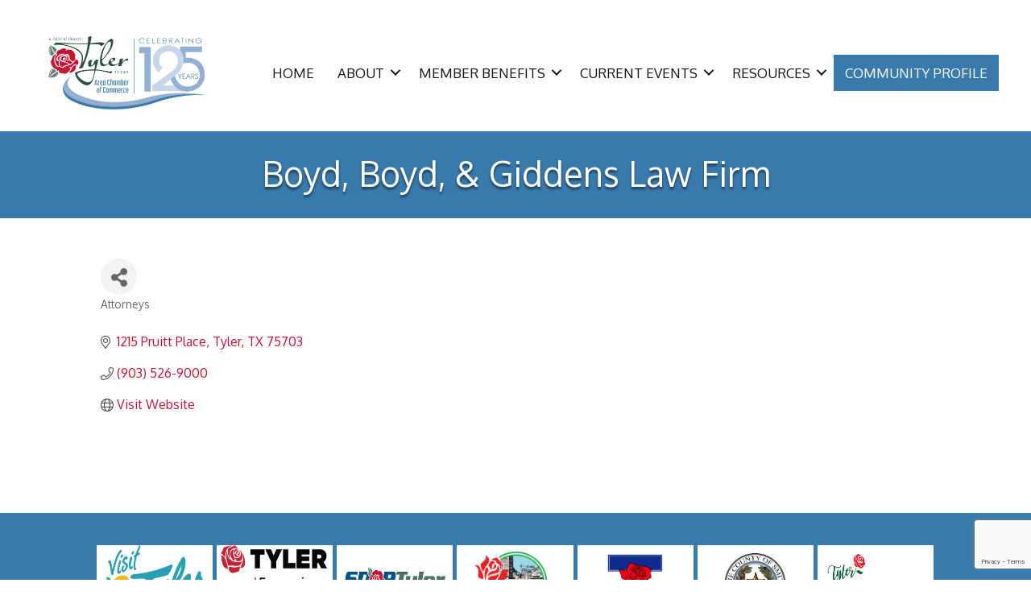

--- FILE ---
content_type: text/html; charset=utf-8
request_url: https://www.google.com/recaptcha/enterprise/anchor?ar=1&k=6LfI_T8rAAAAAMkWHrLP_GfSf3tLy9tKa839wcWa&co=aHR0cHM6Ly9idXNpbmVzcy50eWxlcnRleGFzLmNvbTo0NDM.&hl=en&v=7gg7H51Q-naNfhmCP3_R47ho&size=invisible&anchor-ms=20000&execute-ms=30000&cb=jdfcyhyfie8u
body_size: 48303
content:
<!DOCTYPE HTML><html dir="ltr" lang="en"><head><meta http-equiv="Content-Type" content="text/html; charset=UTF-8">
<meta http-equiv="X-UA-Compatible" content="IE=edge">
<title>reCAPTCHA</title>
<style type="text/css">
/* cyrillic-ext */
@font-face {
  font-family: 'Roboto';
  font-style: normal;
  font-weight: 400;
  font-stretch: 100%;
  src: url(//fonts.gstatic.com/s/roboto/v48/KFO7CnqEu92Fr1ME7kSn66aGLdTylUAMa3GUBHMdazTgWw.woff2) format('woff2');
  unicode-range: U+0460-052F, U+1C80-1C8A, U+20B4, U+2DE0-2DFF, U+A640-A69F, U+FE2E-FE2F;
}
/* cyrillic */
@font-face {
  font-family: 'Roboto';
  font-style: normal;
  font-weight: 400;
  font-stretch: 100%;
  src: url(//fonts.gstatic.com/s/roboto/v48/KFO7CnqEu92Fr1ME7kSn66aGLdTylUAMa3iUBHMdazTgWw.woff2) format('woff2');
  unicode-range: U+0301, U+0400-045F, U+0490-0491, U+04B0-04B1, U+2116;
}
/* greek-ext */
@font-face {
  font-family: 'Roboto';
  font-style: normal;
  font-weight: 400;
  font-stretch: 100%;
  src: url(//fonts.gstatic.com/s/roboto/v48/KFO7CnqEu92Fr1ME7kSn66aGLdTylUAMa3CUBHMdazTgWw.woff2) format('woff2');
  unicode-range: U+1F00-1FFF;
}
/* greek */
@font-face {
  font-family: 'Roboto';
  font-style: normal;
  font-weight: 400;
  font-stretch: 100%;
  src: url(//fonts.gstatic.com/s/roboto/v48/KFO7CnqEu92Fr1ME7kSn66aGLdTylUAMa3-UBHMdazTgWw.woff2) format('woff2');
  unicode-range: U+0370-0377, U+037A-037F, U+0384-038A, U+038C, U+038E-03A1, U+03A3-03FF;
}
/* math */
@font-face {
  font-family: 'Roboto';
  font-style: normal;
  font-weight: 400;
  font-stretch: 100%;
  src: url(//fonts.gstatic.com/s/roboto/v48/KFO7CnqEu92Fr1ME7kSn66aGLdTylUAMawCUBHMdazTgWw.woff2) format('woff2');
  unicode-range: U+0302-0303, U+0305, U+0307-0308, U+0310, U+0312, U+0315, U+031A, U+0326-0327, U+032C, U+032F-0330, U+0332-0333, U+0338, U+033A, U+0346, U+034D, U+0391-03A1, U+03A3-03A9, U+03B1-03C9, U+03D1, U+03D5-03D6, U+03F0-03F1, U+03F4-03F5, U+2016-2017, U+2034-2038, U+203C, U+2040, U+2043, U+2047, U+2050, U+2057, U+205F, U+2070-2071, U+2074-208E, U+2090-209C, U+20D0-20DC, U+20E1, U+20E5-20EF, U+2100-2112, U+2114-2115, U+2117-2121, U+2123-214F, U+2190, U+2192, U+2194-21AE, U+21B0-21E5, U+21F1-21F2, U+21F4-2211, U+2213-2214, U+2216-22FF, U+2308-230B, U+2310, U+2319, U+231C-2321, U+2336-237A, U+237C, U+2395, U+239B-23B7, U+23D0, U+23DC-23E1, U+2474-2475, U+25AF, U+25B3, U+25B7, U+25BD, U+25C1, U+25CA, U+25CC, U+25FB, U+266D-266F, U+27C0-27FF, U+2900-2AFF, U+2B0E-2B11, U+2B30-2B4C, U+2BFE, U+3030, U+FF5B, U+FF5D, U+1D400-1D7FF, U+1EE00-1EEFF;
}
/* symbols */
@font-face {
  font-family: 'Roboto';
  font-style: normal;
  font-weight: 400;
  font-stretch: 100%;
  src: url(//fonts.gstatic.com/s/roboto/v48/KFO7CnqEu92Fr1ME7kSn66aGLdTylUAMaxKUBHMdazTgWw.woff2) format('woff2');
  unicode-range: U+0001-000C, U+000E-001F, U+007F-009F, U+20DD-20E0, U+20E2-20E4, U+2150-218F, U+2190, U+2192, U+2194-2199, U+21AF, U+21E6-21F0, U+21F3, U+2218-2219, U+2299, U+22C4-22C6, U+2300-243F, U+2440-244A, U+2460-24FF, U+25A0-27BF, U+2800-28FF, U+2921-2922, U+2981, U+29BF, U+29EB, U+2B00-2BFF, U+4DC0-4DFF, U+FFF9-FFFB, U+10140-1018E, U+10190-1019C, U+101A0, U+101D0-101FD, U+102E0-102FB, U+10E60-10E7E, U+1D2C0-1D2D3, U+1D2E0-1D37F, U+1F000-1F0FF, U+1F100-1F1AD, U+1F1E6-1F1FF, U+1F30D-1F30F, U+1F315, U+1F31C, U+1F31E, U+1F320-1F32C, U+1F336, U+1F378, U+1F37D, U+1F382, U+1F393-1F39F, U+1F3A7-1F3A8, U+1F3AC-1F3AF, U+1F3C2, U+1F3C4-1F3C6, U+1F3CA-1F3CE, U+1F3D4-1F3E0, U+1F3ED, U+1F3F1-1F3F3, U+1F3F5-1F3F7, U+1F408, U+1F415, U+1F41F, U+1F426, U+1F43F, U+1F441-1F442, U+1F444, U+1F446-1F449, U+1F44C-1F44E, U+1F453, U+1F46A, U+1F47D, U+1F4A3, U+1F4B0, U+1F4B3, U+1F4B9, U+1F4BB, U+1F4BF, U+1F4C8-1F4CB, U+1F4D6, U+1F4DA, U+1F4DF, U+1F4E3-1F4E6, U+1F4EA-1F4ED, U+1F4F7, U+1F4F9-1F4FB, U+1F4FD-1F4FE, U+1F503, U+1F507-1F50B, U+1F50D, U+1F512-1F513, U+1F53E-1F54A, U+1F54F-1F5FA, U+1F610, U+1F650-1F67F, U+1F687, U+1F68D, U+1F691, U+1F694, U+1F698, U+1F6AD, U+1F6B2, U+1F6B9-1F6BA, U+1F6BC, U+1F6C6-1F6CF, U+1F6D3-1F6D7, U+1F6E0-1F6EA, U+1F6F0-1F6F3, U+1F6F7-1F6FC, U+1F700-1F7FF, U+1F800-1F80B, U+1F810-1F847, U+1F850-1F859, U+1F860-1F887, U+1F890-1F8AD, U+1F8B0-1F8BB, U+1F8C0-1F8C1, U+1F900-1F90B, U+1F93B, U+1F946, U+1F984, U+1F996, U+1F9E9, U+1FA00-1FA6F, U+1FA70-1FA7C, U+1FA80-1FA89, U+1FA8F-1FAC6, U+1FACE-1FADC, U+1FADF-1FAE9, U+1FAF0-1FAF8, U+1FB00-1FBFF;
}
/* vietnamese */
@font-face {
  font-family: 'Roboto';
  font-style: normal;
  font-weight: 400;
  font-stretch: 100%;
  src: url(//fonts.gstatic.com/s/roboto/v48/KFO7CnqEu92Fr1ME7kSn66aGLdTylUAMa3OUBHMdazTgWw.woff2) format('woff2');
  unicode-range: U+0102-0103, U+0110-0111, U+0128-0129, U+0168-0169, U+01A0-01A1, U+01AF-01B0, U+0300-0301, U+0303-0304, U+0308-0309, U+0323, U+0329, U+1EA0-1EF9, U+20AB;
}
/* latin-ext */
@font-face {
  font-family: 'Roboto';
  font-style: normal;
  font-weight: 400;
  font-stretch: 100%;
  src: url(//fonts.gstatic.com/s/roboto/v48/KFO7CnqEu92Fr1ME7kSn66aGLdTylUAMa3KUBHMdazTgWw.woff2) format('woff2');
  unicode-range: U+0100-02BA, U+02BD-02C5, U+02C7-02CC, U+02CE-02D7, U+02DD-02FF, U+0304, U+0308, U+0329, U+1D00-1DBF, U+1E00-1E9F, U+1EF2-1EFF, U+2020, U+20A0-20AB, U+20AD-20C0, U+2113, U+2C60-2C7F, U+A720-A7FF;
}
/* latin */
@font-face {
  font-family: 'Roboto';
  font-style: normal;
  font-weight: 400;
  font-stretch: 100%;
  src: url(//fonts.gstatic.com/s/roboto/v48/KFO7CnqEu92Fr1ME7kSn66aGLdTylUAMa3yUBHMdazQ.woff2) format('woff2');
  unicode-range: U+0000-00FF, U+0131, U+0152-0153, U+02BB-02BC, U+02C6, U+02DA, U+02DC, U+0304, U+0308, U+0329, U+2000-206F, U+20AC, U+2122, U+2191, U+2193, U+2212, U+2215, U+FEFF, U+FFFD;
}
/* cyrillic-ext */
@font-face {
  font-family: 'Roboto';
  font-style: normal;
  font-weight: 500;
  font-stretch: 100%;
  src: url(//fonts.gstatic.com/s/roboto/v48/KFO7CnqEu92Fr1ME7kSn66aGLdTylUAMa3GUBHMdazTgWw.woff2) format('woff2');
  unicode-range: U+0460-052F, U+1C80-1C8A, U+20B4, U+2DE0-2DFF, U+A640-A69F, U+FE2E-FE2F;
}
/* cyrillic */
@font-face {
  font-family: 'Roboto';
  font-style: normal;
  font-weight: 500;
  font-stretch: 100%;
  src: url(//fonts.gstatic.com/s/roboto/v48/KFO7CnqEu92Fr1ME7kSn66aGLdTylUAMa3iUBHMdazTgWw.woff2) format('woff2');
  unicode-range: U+0301, U+0400-045F, U+0490-0491, U+04B0-04B1, U+2116;
}
/* greek-ext */
@font-face {
  font-family: 'Roboto';
  font-style: normal;
  font-weight: 500;
  font-stretch: 100%;
  src: url(//fonts.gstatic.com/s/roboto/v48/KFO7CnqEu92Fr1ME7kSn66aGLdTylUAMa3CUBHMdazTgWw.woff2) format('woff2');
  unicode-range: U+1F00-1FFF;
}
/* greek */
@font-face {
  font-family: 'Roboto';
  font-style: normal;
  font-weight: 500;
  font-stretch: 100%;
  src: url(//fonts.gstatic.com/s/roboto/v48/KFO7CnqEu92Fr1ME7kSn66aGLdTylUAMa3-UBHMdazTgWw.woff2) format('woff2');
  unicode-range: U+0370-0377, U+037A-037F, U+0384-038A, U+038C, U+038E-03A1, U+03A3-03FF;
}
/* math */
@font-face {
  font-family: 'Roboto';
  font-style: normal;
  font-weight: 500;
  font-stretch: 100%;
  src: url(//fonts.gstatic.com/s/roboto/v48/KFO7CnqEu92Fr1ME7kSn66aGLdTylUAMawCUBHMdazTgWw.woff2) format('woff2');
  unicode-range: U+0302-0303, U+0305, U+0307-0308, U+0310, U+0312, U+0315, U+031A, U+0326-0327, U+032C, U+032F-0330, U+0332-0333, U+0338, U+033A, U+0346, U+034D, U+0391-03A1, U+03A3-03A9, U+03B1-03C9, U+03D1, U+03D5-03D6, U+03F0-03F1, U+03F4-03F5, U+2016-2017, U+2034-2038, U+203C, U+2040, U+2043, U+2047, U+2050, U+2057, U+205F, U+2070-2071, U+2074-208E, U+2090-209C, U+20D0-20DC, U+20E1, U+20E5-20EF, U+2100-2112, U+2114-2115, U+2117-2121, U+2123-214F, U+2190, U+2192, U+2194-21AE, U+21B0-21E5, U+21F1-21F2, U+21F4-2211, U+2213-2214, U+2216-22FF, U+2308-230B, U+2310, U+2319, U+231C-2321, U+2336-237A, U+237C, U+2395, U+239B-23B7, U+23D0, U+23DC-23E1, U+2474-2475, U+25AF, U+25B3, U+25B7, U+25BD, U+25C1, U+25CA, U+25CC, U+25FB, U+266D-266F, U+27C0-27FF, U+2900-2AFF, U+2B0E-2B11, U+2B30-2B4C, U+2BFE, U+3030, U+FF5B, U+FF5D, U+1D400-1D7FF, U+1EE00-1EEFF;
}
/* symbols */
@font-face {
  font-family: 'Roboto';
  font-style: normal;
  font-weight: 500;
  font-stretch: 100%;
  src: url(//fonts.gstatic.com/s/roboto/v48/KFO7CnqEu92Fr1ME7kSn66aGLdTylUAMaxKUBHMdazTgWw.woff2) format('woff2');
  unicode-range: U+0001-000C, U+000E-001F, U+007F-009F, U+20DD-20E0, U+20E2-20E4, U+2150-218F, U+2190, U+2192, U+2194-2199, U+21AF, U+21E6-21F0, U+21F3, U+2218-2219, U+2299, U+22C4-22C6, U+2300-243F, U+2440-244A, U+2460-24FF, U+25A0-27BF, U+2800-28FF, U+2921-2922, U+2981, U+29BF, U+29EB, U+2B00-2BFF, U+4DC0-4DFF, U+FFF9-FFFB, U+10140-1018E, U+10190-1019C, U+101A0, U+101D0-101FD, U+102E0-102FB, U+10E60-10E7E, U+1D2C0-1D2D3, U+1D2E0-1D37F, U+1F000-1F0FF, U+1F100-1F1AD, U+1F1E6-1F1FF, U+1F30D-1F30F, U+1F315, U+1F31C, U+1F31E, U+1F320-1F32C, U+1F336, U+1F378, U+1F37D, U+1F382, U+1F393-1F39F, U+1F3A7-1F3A8, U+1F3AC-1F3AF, U+1F3C2, U+1F3C4-1F3C6, U+1F3CA-1F3CE, U+1F3D4-1F3E0, U+1F3ED, U+1F3F1-1F3F3, U+1F3F5-1F3F7, U+1F408, U+1F415, U+1F41F, U+1F426, U+1F43F, U+1F441-1F442, U+1F444, U+1F446-1F449, U+1F44C-1F44E, U+1F453, U+1F46A, U+1F47D, U+1F4A3, U+1F4B0, U+1F4B3, U+1F4B9, U+1F4BB, U+1F4BF, U+1F4C8-1F4CB, U+1F4D6, U+1F4DA, U+1F4DF, U+1F4E3-1F4E6, U+1F4EA-1F4ED, U+1F4F7, U+1F4F9-1F4FB, U+1F4FD-1F4FE, U+1F503, U+1F507-1F50B, U+1F50D, U+1F512-1F513, U+1F53E-1F54A, U+1F54F-1F5FA, U+1F610, U+1F650-1F67F, U+1F687, U+1F68D, U+1F691, U+1F694, U+1F698, U+1F6AD, U+1F6B2, U+1F6B9-1F6BA, U+1F6BC, U+1F6C6-1F6CF, U+1F6D3-1F6D7, U+1F6E0-1F6EA, U+1F6F0-1F6F3, U+1F6F7-1F6FC, U+1F700-1F7FF, U+1F800-1F80B, U+1F810-1F847, U+1F850-1F859, U+1F860-1F887, U+1F890-1F8AD, U+1F8B0-1F8BB, U+1F8C0-1F8C1, U+1F900-1F90B, U+1F93B, U+1F946, U+1F984, U+1F996, U+1F9E9, U+1FA00-1FA6F, U+1FA70-1FA7C, U+1FA80-1FA89, U+1FA8F-1FAC6, U+1FACE-1FADC, U+1FADF-1FAE9, U+1FAF0-1FAF8, U+1FB00-1FBFF;
}
/* vietnamese */
@font-face {
  font-family: 'Roboto';
  font-style: normal;
  font-weight: 500;
  font-stretch: 100%;
  src: url(//fonts.gstatic.com/s/roboto/v48/KFO7CnqEu92Fr1ME7kSn66aGLdTylUAMa3OUBHMdazTgWw.woff2) format('woff2');
  unicode-range: U+0102-0103, U+0110-0111, U+0128-0129, U+0168-0169, U+01A0-01A1, U+01AF-01B0, U+0300-0301, U+0303-0304, U+0308-0309, U+0323, U+0329, U+1EA0-1EF9, U+20AB;
}
/* latin-ext */
@font-face {
  font-family: 'Roboto';
  font-style: normal;
  font-weight: 500;
  font-stretch: 100%;
  src: url(//fonts.gstatic.com/s/roboto/v48/KFO7CnqEu92Fr1ME7kSn66aGLdTylUAMa3KUBHMdazTgWw.woff2) format('woff2');
  unicode-range: U+0100-02BA, U+02BD-02C5, U+02C7-02CC, U+02CE-02D7, U+02DD-02FF, U+0304, U+0308, U+0329, U+1D00-1DBF, U+1E00-1E9F, U+1EF2-1EFF, U+2020, U+20A0-20AB, U+20AD-20C0, U+2113, U+2C60-2C7F, U+A720-A7FF;
}
/* latin */
@font-face {
  font-family: 'Roboto';
  font-style: normal;
  font-weight: 500;
  font-stretch: 100%;
  src: url(//fonts.gstatic.com/s/roboto/v48/KFO7CnqEu92Fr1ME7kSn66aGLdTylUAMa3yUBHMdazQ.woff2) format('woff2');
  unicode-range: U+0000-00FF, U+0131, U+0152-0153, U+02BB-02BC, U+02C6, U+02DA, U+02DC, U+0304, U+0308, U+0329, U+2000-206F, U+20AC, U+2122, U+2191, U+2193, U+2212, U+2215, U+FEFF, U+FFFD;
}
/* cyrillic-ext */
@font-face {
  font-family: 'Roboto';
  font-style: normal;
  font-weight: 900;
  font-stretch: 100%;
  src: url(//fonts.gstatic.com/s/roboto/v48/KFO7CnqEu92Fr1ME7kSn66aGLdTylUAMa3GUBHMdazTgWw.woff2) format('woff2');
  unicode-range: U+0460-052F, U+1C80-1C8A, U+20B4, U+2DE0-2DFF, U+A640-A69F, U+FE2E-FE2F;
}
/* cyrillic */
@font-face {
  font-family: 'Roboto';
  font-style: normal;
  font-weight: 900;
  font-stretch: 100%;
  src: url(//fonts.gstatic.com/s/roboto/v48/KFO7CnqEu92Fr1ME7kSn66aGLdTylUAMa3iUBHMdazTgWw.woff2) format('woff2');
  unicode-range: U+0301, U+0400-045F, U+0490-0491, U+04B0-04B1, U+2116;
}
/* greek-ext */
@font-face {
  font-family: 'Roboto';
  font-style: normal;
  font-weight: 900;
  font-stretch: 100%;
  src: url(//fonts.gstatic.com/s/roboto/v48/KFO7CnqEu92Fr1ME7kSn66aGLdTylUAMa3CUBHMdazTgWw.woff2) format('woff2');
  unicode-range: U+1F00-1FFF;
}
/* greek */
@font-face {
  font-family: 'Roboto';
  font-style: normal;
  font-weight: 900;
  font-stretch: 100%;
  src: url(//fonts.gstatic.com/s/roboto/v48/KFO7CnqEu92Fr1ME7kSn66aGLdTylUAMa3-UBHMdazTgWw.woff2) format('woff2');
  unicode-range: U+0370-0377, U+037A-037F, U+0384-038A, U+038C, U+038E-03A1, U+03A3-03FF;
}
/* math */
@font-face {
  font-family: 'Roboto';
  font-style: normal;
  font-weight: 900;
  font-stretch: 100%;
  src: url(//fonts.gstatic.com/s/roboto/v48/KFO7CnqEu92Fr1ME7kSn66aGLdTylUAMawCUBHMdazTgWw.woff2) format('woff2');
  unicode-range: U+0302-0303, U+0305, U+0307-0308, U+0310, U+0312, U+0315, U+031A, U+0326-0327, U+032C, U+032F-0330, U+0332-0333, U+0338, U+033A, U+0346, U+034D, U+0391-03A1, U+03A3-03A9, U+03B1-03C9, U+03D1, U+03D5-03D6, U+03F0-03F1, U+03F4-03F5, U+2016-2017, U+2034-2038, U+203C, U+2040, U+2043, U+2047, U+2050, U+2057, U+205F, U+2070-2071, U+2074-208E, U+2090-209C, U+20D0-20DC, U+20E1, U+20E5-20EF, U+2100-2112, U+2114-2115, U+2117-2121, U+2123-214F, U+2190, U+2192, U+2194-21AE, U+21B0-21E5, U+21F1-21F2, U+21F4-2211, U+2213-2214, U+2216-22FF, U+2308-230B, U+2310, U+2319, U+231C-2321, U+2336-237A, U+237C, U+2395, U+239B-23B7, U+23D0, U+23DC-23E1, U+2474-2475, U+25AF, U+25B3, U+25B7, U+25BD, U+25C1, U+25CA, U+25CC, U+25FB, U+266D-266F, U+27C0-27FF, U+2900-2AFF, U+2B0E-2B11, U+2B30-2B4C, U+2BFE, U+3030, U+FF5B, U+FF5D, U+1D400-1D7FF, U+1EE00-1EEFF;
}
/* symbols */
@font-face {
  font-family: 'Roboto';
  font-style: normal;
  font-weight: 900;
  font-stretch: 100%;
  src: url(//fonts.gstatic.com/s/roboto/v48/KFO7CnqEu92Fr1ME7kSn66aGLdTylUAMaxKUBHMdazTgWw.woff2) format('woff2');
  unicode-range: U+0001-000C, U+000E-001F, U+007F-009F, U+20DD-20E0, U+20E2-20E4, U+2150-218F, U+2190, U+2192, U+2194-2199, U+21AF, U+21E6-21F0, U+21F3, U+2218-2219, U+2299, U+22C4-22C6, U+2300-243F, U+2440-244A, U+2460-24FF, U+25A0-27BF, U+2800-28FF, U+2921-2922, U+2981, U+29BF, U+29EB, U+2B00-2BFF, U+4DC0-4DFF, U+FFF9-FFFB, U+10140-1018E, U+10190-1019C, U+101A0, U+101D0-101FD, U+102E0-102FB, U+10E60-10E7E, U+1D2C0-1D2D3, U+1D2E0-1D37F, U+1F000-1F0FF, U+1F100-1F1AD, U+1F1E6-1F1FF, U+1F30D-1F30F, U+1F315, U+1F31C, U+1F31E, U+1F320-1F32C, U+1F336, U+1F378, U+1F37D, U+1F382, U+1F393-1F39F, U+1F3A7-1F3A8, U+1F3AC-1F3AF, U+1F3C2, U+1F3C4-1F3C6, U+1F3CA-1F3CE, U+1F3D4-1F3E0, U+1F3ED, U+1F3F1-1F3F3, U+1F3F5-1F3F7, U+1F408, U+1F415, U+1F41F, U+1F426, U+1F43F, U+1F441-1F442, U+1F444, U+1F446-1F449, U+1F44C-1F44E, U+1F453, U+1F46A, U+1F47D, U+1F4A3, U+1F4B0, U+1F4B3, U+1F4B9, U+1F4BB, U+1F4BF, U+1F4C8-1F4CB, U+1F4D6, U+1F4DA, U+1F4DF, U+1F4E3-1F4E6, U+1F4EA-1F4ED, U+1F4F7, U+1F4F9-1F4FB, U+1F4FD-1F4FE, U+1F503, U+1F507-1F50B, U+1F50D, U+1F512-1F513, U+1F53E-1F54A, U+1F54F-1F5FA, U+1F610, U+1F650-1F67F, U+1F687, U+1F68D, U+1F691, U+1F694, U+1F698, U+1F6AD, U+1F6B2, U+1F6B9-1F6BA, U+1F6BC, U+1F6C6-1F6CF, U+1F6D3-1F6D7, U+1F6E0-1F6EA, U+1F6F0-1F6F3, U+1F6F7-1F6FC, U+1F700-1F7FF, U+1F800-1F80B, U+1F810-1F847, U+1F850-1F859, U+1F860-1F887, U+1F890-1F8AD, U+1F8B0-1F8BB, U+1F8C0-1F8C1, U+1F900-1F90B, U+1F93B, U+1F946, U+1F984, U+1F996, U+1F9E9, U+1FA00-1FA6F, U+1FA70-1FA7C, U+1FA80-1FA89, U+1FA8F-1FAC6, U+1FACE-1FADC, U+1FADF-1FAE9, U+1FAF0-1FAF8, U+1FB00-1FBFF;
}
/* vietnamese */
@font-face {
  font-family: 'Roboto';
  font-style: normal;
  font-weight: 900;
  font-stretch: 100%;
  src: url(//fonts.gstatic.com/s/roboto/v48/KFO7CnqEu92Fr1ME7kSn66aGLdTylUAMa3OUBHMdazTgWw.woff2) format('woff2');
  unicode-range: U+0102-0103, U+0110-0111, U+0128-0129, U+0168-0169, U+01A0-01A1, U+01AF-01B0, U+0300-0301, U+0303-0304, U+0308-0309, U+0323, U+0329, U+1EA0-1EF9, U+20AB;
}
/* latin-ext */
@font-face {
  font-family: 'Roboto';
  font-style: normal;
  font-weight: 900;
  font-stretch: 100%;
  src: url(//fonts.gstatic.com/s/roboto/v48/KFO7CnqEu92Fr1ME7kSn66aGLdTylUAMa3KUBHMdazTgWw.woff2) format('woff2');
  unicode-range: U+0100-02BA, U+02BD-02C5, U+02C7-02CC, U+02CE-02D7, U+02DD-02FF, U+0304, U+0308, U+0329, U+1D00-1DBF, U+1E00-1E9F, U+1EF2-1EFF, U+2020, U+20A0-20AB, U+20AD-20C0, U+2113, U+2C60-2C7F, U+A720-A7FF;
}
/* latin */
@font-face {
  font-family: 'Roboto';
  font-style: normal;
  font-weight: 900;
  font-stretch: 100%;
  src: url(//fonts.gstatic.com/s/roboto/v48/KFO7CnqEu92Fr1ME7kSn66aGLdTylUAMa3yUBHMdazQ.woff2) format('woff2');
  unicode-range: U+0000-00FF, U+0131, U+0152-0153, U+02BB-02BC, U+02C6, U+02DA, U+02DC, U+0304, U+0308, U+0329, U+2000-206F, U+20AC, U+2122, U+2191, U+2193, U+2212, U+2215, U+FEFF, U+FFFD;
}

</style>
<link rel="stylesheet" type="text/css" href="https://www.gstatic.com/recaptcha/releases/7gg7H51Q-naNfhmCP3_R47ho/styles__ltr.css">
<script nonce="-XburLrctMyz7VE5rQ-ctQ" type="text/javascript">window['__recaptcha_api'] = 'https://www.google.com/recaptcha/enterprise/';</script>
<script type="text/javascript" src="https://www.gstatic.com/recaptcha/releases/7gg7H51Q-naNfhmCP3_R47ho/recaptcha__en.js" nonce="-XburLrctMyz7VE5rQ-ctQ">
      
    </script></head>
<body><div id="rc-anchor-alert" class="rc-anchor-alert"></div>
<input type="hidden" id="recaptcha-token" value="[base64]">
<script type="text/javascript" nonce="-XburLrctMyz7VE5rQ-ctQ">
      recaptcha.anchor.Main.init("[\x22ainput\x22,[\x22bgdata\x22,\x22\x22,\[base64]/[base64]/[base64]/[base64]/[base64]/[base64]/[base64]/[base64]/[base64]/[base64]\\u003d\x22,\[base64]\x22,\x22FcKrPi9sP3jDlnnCghwQw4LDpsK0wqZifx7Ci2xMCsKZw6HCiyzCr13CvsKZfsKnwo4BEMKXA2xbw5lLHsOLDA16wr3DmFAucERIw6/DrnAwwpw1w54OZFIqUMK/[base64]/DhsODwp12H8OkwrvCjHkvw5NMXsOOJgLCkFTDoEEFYzzCqsOQw47DkiAMbXEOMcKpwqo1wrtzw63DtmUFJx/CgibDpsKOSx/DusOzwrYTw6wRwoYVwr1cUMKTUHJTUsOIwrTCvU0cw7/[base64]/[base64]/CrMKOB8O+PcOJw6oIwrbChsOgecOFXsOFdMKWTgTCqxlBw6jDosKiw5rDhiTCjcOcw5txAkvDjG1/w4NVeFfCuTbDucO2eWRsW8KDHcKawp/Dg0Bhw7zCrDbDogzDvsOawp0iTFnCq8K6YSptwqQywoguw73Cv8K/SgpTwpLCvsK8w4EcUXLDpsOdw47ClWZHw5XDgcKWEQRhQcO1CMOhw6TDui3DhsOfwo/Ct8OTJMOYW8K1K8OKw5nCp3HDpHJUwqjCvFpEKxluwrABeXMpwonCtlbDucKZDcOPe8Ovc8OTwqXCtsKKesO/[base64]/dhw+NmTCqsKPWgosFmQECcKcw6HDtTXCvDTDnCYEwr8Uwo3DqDvCphxvRsOdw5jDnl7DoMKxEyjCnwgzwpPDhMOgw5ZXwp1yBsOEwqfDj8KsPUt+NTvCrgtKwqIbw54GBMKLw4/DucOmw6YIw6UmASgHF0HCjsKzJUDDj8OlbMKPUzfDnsK8w4jDrcKLA8OPwpodTAsWwovDi8OIX0/Ch8OVw5TDicOQwqAadcKqRUNvA3t1KsOmX8KXT8O6AyTCtz/DjcOgw79kZCTDr8Orw7jDoTR1S8ODwqVyw5FLw68xwrjCi2cqej3DnGjDssODZ8Oewpp4w47DhMOMwpzClcO9MH1MZnLDlX4Jw47DpQkEOMO7X8KBw6HDmsOjwpPCgcKGwp8ZVsOzw6zCh8KWAcK0w7wtK8K2w7bCrsKTS8K3MFLCpD/DqsKyw45Ydh41ccONwoHCosK/[base64]/w4LClwFJw4hUwr8HEsOLwprCnhbCmcK1J8ORVsKkwqDDuk7DgAZmwpLCssOtw7Uqwo9Xw5rCjsO+fwbDr2tdM1vCnA3CrDbCtS14KDTCpsK+ATZAwqbCrG/DjsOLDcKZAkleWcO5acK/w7nCh13CssKwGMOVw73Cj8Kyw79tDGPChMKUw5Rqw4HDqsO5H8KpYsK8wqvDucOKw4soWMOmScKLc8OvwoYkw7NXaH9hejnCh8KHCWnDncOew7lLw5TDrsO+Y2PDoHpTwrfChBEUCmI5M8K7cMKTa31iw4jDjEJhw5/CrBcJCMK9Yy/DjsOMwrUKwqx9wqwBw4bCs8KswqXDlm7Cn0FGw65QbsOqUGbDn8OcKcOwL1PDgR0Uw4PDjEfCqcOBwrnCgmNeRQPClcKLw6hzXsKiwqVhwrvDnhLDnCgNw6Rfw5knwq/[base64]/DrMK1w7bDuMOwdUPDthzDgcKgw4vDvXdzYcOiw45Ow7TDgX/[base64]/PcKqPBNdwpjDkGPCgjTDuwDCpk/CqcKkKMO6ZHMbIUpUcsO0w5xbwohOWsKkwqHDmDA/QxU1w6TCsz8PZy3CkzY8wo/[base64]/Dl8K5wpjChRfDucO7wr3DmAgbf002wo/DncOPHUE6w5tBKDIdWx7Dqi9/wpbCjsOJDmAyRG4/w7PCoxXCtirCjMKEw5jDhwBTw7lpw50ANsOiw4vDhlhGwrwpHWJOw7UQA8ORIw/DnwwAw4s/[base64]/DtsOqWTUJYHxLdWJhYhtxwrxUwojCjQk9w64tw4AHwp0Pw7YMw4U9wqI3w5XDvQvCgRJxw7XDhkURDQMcAnsgwqtsMUpSD2jCm8ORw5fDj3/Dq0LDpRjCslEzJ38se8Ovwr/DiBJYaMOww61Zw7HDvMOawqxwwrlDGcOiZsK1JAvClsKZw5lTLsKBw5wgwrbDmTXCvsKrEUvCr1wuPgHCuMOOP8K9w706woXDicKGw63DhMKIGcO4w4NQw5rDpB/Ck8OmwrXDjsKUwrJlwo53R1USwoQjMsO2SsOJwqQpw4nDocOXw6IeJDTCh8ONw6fCgSjDgsKNAsO+w57DlMO0w6rDnsKUw7HDmy0UJV4ZJMOxdnbDry3CkgcvX1w3b8OTw57DtsKXVsKrw7obVcKEXMKBwpkywoQlOsKJw40swprDv0I8eCACwpnDri/Dv8KQYGfDusKfwrEuw4vCogDDhkM1w6hUWcOOwrl8wrYGLzLCssK/wrd0wojDnHvDmW1qOQLDsMO2Al8nwpglwrJtWTrDhwjDlcKXw6Z8w4bDgF0kwrUNwowHGlrCgsKjwrQnw5oQwop2wox/w7w8w6g/[base64]/CucOQw5fDgcK/JwrDlxXCpHTDnE/CrsKvKjTDkm8DRcOZw4URBcOHW8O1w7Acw43DkHjDlAIgw47CqsOyw7AkcsKdEjI5BcOCB1/CvB/DtsOScwMtf8KHZAgLwrhDTkTDtXUaHF7CscOKwqwub2rCsAnCjHLDuHUKw6ERw7HDosKuwr/CjsKUw7vDumnCgcKZAlbCvsOjIsKkwqp/FMKVbsOLw4giw59/[base64]/DtFrClEAFw6UIJ8O3QMOUw6XCvDXDolEfHsOVw7JkcsORw5fDtMKfwppqdlA3w5LDs8ORWlQrQC/DnkkKfcOXLMKnO0IIw4TDrgLDusKWYMOqXsOkOMOXRMOMK8OBw6BcwrBieAXDnQQXBlHDgjbCvj4Ewo8sIRJxVh0KaDrCtMKfMsOZNcKcw5/DtCLCpCbCr8OywobDm2p8w7XCm8ODw6hZPMKcSsO+wrLCshzCjA/[base64]/CtXHCn8KqwqvDvkrDqmktwr0xfcKvAsO6w6rDmmDCuyPDoiPDtkt/GUM8wrQYwrbCiAwxZsOLc8ODw61jYy8Awp4zcVDDqQTDl8Oww5TDr8K9wqQQwo9ew5h/bsOewqQDw7bDrcOHw7ILw7XCg8K1c8OVVsOpIMOENQclwp0/w5FoO8O5wqczUiPDqMKnPcKcRQfCg8O+wrDDjCfDt8KYw5UIw4U6wpEAw6DCkRMFIcK8KG9GJcKvw5R4PSgLwoHCqwzCkn9lwqfDnVXDnWvCvh1lw48qw77DpmRUdn/DmG3Dm8KVwq5jw6FNMcKpwo7Dt1nDvMOewqdzworDr8Khw5TDgyvDtMKaw4cGZcOOdGnCg8O4w589Qm1yw5orTcOxw4TCjGHDtMOew7/[base64]/[base64]/Dox0fwq/DmMOew5N9wq3DhsKYw7s1V8OZwoXDtiYkYsKjbsK7AAMZw7dfVQzDkMK7YsKyw4AuaMKrdXnDllLChcKlwo/CucKUw6JwGsKAesKJwqjDiMKww51hw7HDpjvDr8KAw7swUAdRJAwrw43CrsKbScONW8KjHRLCmxrChMKjw4olwp8OJMOIdTg8w5TCsMKIak5oT3/ClcKLHlTDiW5oOsKhKsKCeycSwoXDgcOhwpbDjjYOeMOGw5bCnsK+w4ogw7xow6lbwr/DrcOuRMO5C8Ovw7lLwp8zGMKoI0MGw63CmCQ1w5XCrS89wrHDlVHCnnUvw7DCrMO3wohWOXDCoMOwwqMlbMOaAMKgw5EBIMOfE0k/fWzDpsKMbsOdOsO5FwZYU8K/HcKnQhtAPXDDscOmw4s9ZcO9GgoOAlJdw5rCgcOVC3vDkyHDmC/[base64]/CjMKgFsKfw4/CoVViG3sUecKIVQjDocKrw6bDkMKldTnCqMKtKFDDpsKtLFXDuzREwpTCi0Bjw6nCqjkceR/[base64]/CgsKzw795R1jClcKEwppLNMO0w43Dhy7DmsOGwpnCklAvdsKLwokfVsO8w5DClXRoNU7Dvkklw77DncKWw5lRem/CjQtZw6nDoEoHKB/Comd2RsOjwqZhLcOpbSpDw7HCn8KAw4bDqcOaw5LDmHTDqsOvwrfCs03DkcOmwrfCv8K4w6N+Nz/[base64]/DiMKCQynDvTbDqB/DsMKnaR8ww7fCnMO/VTvDhMKJQsKRwrozfcODw7osSGROYA8CwoTCj8OqYcKFw5XDkMO9IcOYw6xSNcOvDU7CqGbDsWnCosOOwprCnxY8wqdaCcKwGsKINcKaNcOpUzvDgcO8wpQQNg/DsS1hw7HCgAZWw5tmYFZgw7Bww5tjw5bCtMKdeMOueBQRwrAVPsK8wqbCtsOOajfCvFVNw4s1w5HCosOKQXnCksOkWlzCs8Kzwp7DtMK+w5vCncObD8OSKEfCjMKVC8KQw5MIaALCisOewq8jJcKVwrnDhDAxaMOYfsKwwpPCpMK4EQHCicOpOcO/w57CjRPCkl3CrMOWFwdFwr3DjMOIThs5w7lvwrELGMOqwpZoA8OSwq7Csi7DmlM5GcOZw6nCpTIUw4TCsA84w5Rpw4tvw7EzdAHDlx/CslTChsOtTsOfKsKWw4zCvcKUwrkUwqnDocKzFsOVw59pw5hJRx0+CiEQwprCrsK5BDnDn8KHasKPEsKkK3XCpsOJwrLDuW4+WwLDkcOQccOewpViYBrDr0hPwrPDpjjCgFTDtMO2QcOpYkHDvxfCmQ7Do8OrwpXCtMOvwqbCty8/wp/[base64]/[base64]/Do8Kkw54LworDlQvDq8KQPERfw4Yaw4vDnsO6wr7Dg8O+wqN6w4jCr8KQdFfCpVDDiGN8HMKuWsOgIT8ldxnCiH0pw6Zuw7HDp35RwpYhw5Q5HRfDvMOywo7ChsOCEMO7AcKILVTDqg7Dg0/Cv8KONyfCrMKZDjldwpjCvk/Co8KqwofDhB/Cgj8GwqNeSMOmYVcxwqYzAzvCjsKPw696w7QfXyjDumY2w48hwpzDm0PDhsKEw6BIJSLDoRvCjcKCDsOEw4l+wqNGMsODw6jDmUvDvRfCssO0SsOrF2/CnDp1fcOZBlMVw6TChMKicznDkcONw4Zif3fDs8KFw5PDgsK+w6pREm7CvSLCqsKOEBRgFMOlHcKWw5bChsOiAXI7w55dwpHCt8ONbsKsR8KpwrQQbyPDtiY/dcOHw4F4w4jDncOIYMKXwojDrAZBf2jDoMK8w6fCkR/CgcOjecOkccOfZRXDrcOuwqbDs8OJwp7DosKNdQnDox84woVuSMKQPsOCYAbCg24IahIswpTCr0o4eTVNW8KOLMKswqcRwpxBfMKGZzTCgVjDscOAEknDok06HcK7w4XCtEzDiMKJw5xPYgDCsMOAwozDnV4Iw5zCqVbDnsOAwo/ChgzDpAnDvsKqw6IuB8KXPMKfw5hNf03CgRAgRcOywpQRw7rDrHvDuh7DkcOdwrnCiHrCqcKBwp/DosKxfiVLT8KQw4zDq8OtSnnChy7CksK/YlDDqMKUb8OiwrrDjn3DssOJw6vCmyJjw4JQw53CgcK7woDCq1gPZhXDlkXCuMKnJcKNJwBDPDlqcsKwwqlswrrCqVwEw4lRwpwXPFVewqsFMz7Ctj7DsCVlwot1w7/Cg8KkfcKfMAoCwojCisOKGSJlwqcOwqhnejvDgsOEw5sVScOJwqzDpgF0Z8OowonDvUdzwqN/[base64]/[base64]/[base64]/wq1FWsOww5TDtsKPwoPDgE0Mw7lFwo/DvcKdB3U4wrnDrMOqwq/[base64]/GnZmQy8CwrPDtVEhM8ObIVXDt8OLGl7DqwrCicONw4spw6XDqcOHwokMX8Kow4wrwrfDpk/[base64]/CtMK8w5DDuHNLw5E+w4tqwp8RScKPwrgxBFbCi8OdfU/CjzUaCgAWdwzCp8Kow4fChcO6wrLDs3XDmhJ7IDLCh21DE8KQw5vDgcOCwpbDocO5B8OpHgnDn8Kiw5s6w4hhUsOecMOBQ8KHwrxCJiF3bMKcdcO+wqvClkFTP2rDmsKaOT1IfMOyZMOlSlRcY8K+w7lhw61FOHHCpFNJwqrDlzx9bBBgwrTCicK5wqlQVgrDpcO/[base64]/[base64]/CgCXClR/CusOROh8bw4jDrsKWd17DtQEYw63Cm8O5w5vDhnFIw6cWK0bCnsOKw512wpp0wo8bwq3ChDvDpsOOdyXDnn4NIjTDhcOXw7XCh8KSN10iw6rDhsO1w6BTw4MGwpNSFCrCo3vDhMKpwpDDsMKyw44bw7jDhE3CiyRlw4HDh8KNcXg/w4VFw4TDjlMTfcKdSsOncsKQV8OEwpbCqXbDj8OGw5TDi3kqAcK/CMO3O1fDtAgsR8OUcsOgwrPDrEUVQCjDjMKww7bDvsKgwplNfQXDhBPCpF4dNFVLwoZaMsKqw63DrcKbwrPCmcKIw7HDpMKkO8K8w4c4FcOyDTkaYUfCmMOXw7giwoAKwoV2fMKqwqLDvQkCwoIKY1ETwrYSwrEVWMOaS8Oqwp/[base64]/ClsOxwpPCiMOLwrfDuMOBwpsIK1woQyjCvcONSUtmw54mw6gAw4DCvSvCiMK+B0fCg1HCsFPCqDNsUibDvhJ9XR06wpUPw5Q9bS3Dj8OMw5zDtcOwHDdcw5VQEMK2w5Q1wrd9VcKGw7rCoAkew49iw7TDnBVQw5VXwp3DqzPDj2nCm8O/w4bCnMK/GcO2wq/Dk1wCwpkGwp8jwrEcYMOXw7RlF0JYEQnDqU3DpsOEwrjCpizDm8OVOg7DsMKjw7zChcOIw6TCksKywoIfwoA6wphJRT5yw5MXwosRwq7DlR7Cry1cOnF6wpHDlypow7vDoMO5wo/[base64]/CimkQNijCqcOpRjYsw7fCoMKSwqfDinXDt8KwKHkfHBwowroMwqLDvg3Ct1dlwr5KfHXCi8K4X8OmccKCwpHDtsOHw5/CkFjDkVEWw73DtMK6woBAI8KbMEjCj8OefEPDnRtAw7BIwp4XAgHCmSx6w4LCnsK5wrs5w5EYwrzDvwFiGsKMwo4Fw5hVwq4PLQ7Ct0fDrj5Dw7jCmcKOwrrCpWQVwpBqKQ3ClS/DiMOOVsKqwoLCmBzCmMOow5cDwqEHw5BNH1LDpHsKKcOJwrk/[base64]/[base64]/QSY6w5FrZsKjE8OFCDdYw5bCuMKvQxZbw4PCqhUSw7R6OsKGwoYEw7RGw44FBsKDwqQmw5wTICs5VsKBw48PwpXCu08hUG7DlTNQwo3DscOLw4trwrDCjkM0DMOSQ8OEZhcRwowXw7/Ds8O3DcOuwoIxw44meMOgw7gDUkluNsK9csKfw4TDrsK0dcO3UjzDi1Z8RX4caDVvwpPCtcKnM8KmY8Kpw4DDiwbDnVTCsjE4wq4ww6TDjVkvBwpacMOycSFAw4/DkW7Cl8KzwroJwq3CjsOEw63ClcKBwqgQwovCnA1Jw6HCq8O5w6jCusOZwrrCqCgtw517wpHDsMKWwpnDi1zDicOFw7Z3Fi4zO1rDpFdjYB/DkD3DqhZnZcKewrPDkEfCo31KFMKyw58cDsKiECbCsMKewrlRN8O4YCDCssOmwqrDqMOzw5HCiRzCgA4DbCd0wqXDi8OvScOMT3IACMOkw48jw6/CisOWwobDksKKwr/DkMKZLlHCrUghwowXwofDu8KmPQPDvjsUwooYw4XDksOlw7nCg0Jkwo7CjxN8w7FbIWHDpMK3w4nCjsOSCxlJbGRSw7bCo8OlOW/DohdVw7HCnG9ZwrfDpMO/[base64]/CsMKUdMK/[base64]/DmcKJw6p2JyLCmD43w49IwocYbsKqwpbCgW4PacKXwpQ1wr7DsWDCicOkO8OmBsOsHQzCoiPCqcKJwq/CrCJzccOOw7LDksKnTHTDoMK6woINwoDDgcOdE8OQwrrCuMKGwpPCmcOgw7LCnsOIUcOZw5HDoGlbPB/CnsKmwpfCscKTKmUIbMK+JXJhwpdzw7zDisOrw7DCiArCmREUw4JGcMOJC8OndsK9wqECw7nDhzw4w4tSw4DChcOsw68cwpIYwq7DrsKRGQYgwoswKsOyGcKsYcO5fzrCjAUofMOEwq/[base64]/CosKIwr7Dn31Tw7rDvU0nw75iAVVCUMO0V8OVK8K0w5jCmsKdwqzDkcORAk45w5ZJEcOfwozCll8CRcOnc8O8W8OfwrTChsO1w7LDqXgnSMKyb8K+Q3gVw7nCjMOvNcKKTcKdR20yw4DCsSApGRIhw6rDhDfDvsKkwpPDnUrCiMKRPhLCg8O/GcKfwofDq1BZGsO+D8OHUMKuEsOiw7fCn1zCsMKOIUsgw6YwJ8OKDS4bGMKccMO9w5TDh8Olw5TCtMOZVMKud00Cw5XCgMKSwqtAwrzDvDTDk8OEwpXCs1zClBTDs3Atw7/[base64]/CnRbDuGlcIMKUw7zCsXQFw6JZwr3CnwRHR3ZpES0iw5/CoDjDmsKEcQDCssKdG0Z0w6ErwpN8w5xbwo3DrkNLw6fDuxvCjcOLJEHCogJJwrXChhglOh7CgAM0SMOkW1bCuFEDw5rDjMKTwpkaN1vCkVoMHMKhDcKuwqvDlhHCrgDDlMOhUcKJw47CgMOFwqF/FSTDqcKlXcKkw5NeLMObw7gywq7CncKLOcKRwoYOw709bcO2ZVTDqcOaw59Nw7TCjsKzw6/Dv8ObNhLDjMKvGBPDv3LCikvCrMKNwqQiaMONan5nCRdoJWkKw4DCmQUIw6jDrl7DhcOtw5wtw5TCtXgeJgLCuGA6FhPDsDIowoogBDLCsMOlwrTCtm1vw6pgw53DnsKDwoHCi07CrMOJwq8wwr3CpsO4S8KeMBUjw44qKMKEdcKNSB1AasKiw4/CqBXCmnFxw4ULD8KCw6nDqcOww4lvYcOJw73CrVLDjXI5e0Qdw7s9Im/CtsOnw50KMxBkbkYdwrlhw5o5K8KIMjF/wrwYw6lCCiXDrsORwpRhw4bDrkBoZsOHWHttZsONw5LCpMOCM8KfQ8OTWcK5w78/F3AUwq5UJXPCsTXCu8Kzw44cwoIqwokPDXfCkMKFWQkVwpTDt8KAwqUswo3DnMOnw4xBfy43w4ABw4TCjMOgfMKLwohZV8Kew5wTKcOmw41pGhPCmlbCvAHCmcKXCMO4w4HDkHZaw5QIw7USwrJBw5Vkw7Viw78rwr/[base64]/CtcObT2HCqmbDkHdFw7XCkiARP8O7HsOVwrzCsEcswojDkl3DgE7CnE7Dv3zCvjDDpMKzwpkMWMKPX1TDuCnCpsOcUcOVWVDDlmzCm1bDugbCgcO4AgNpwrFVw6vDuMKkw4zDs2/ChcODw6XDicOQfSrDvwLCusOsBsKYLMOTVMKCIcKKw4rDmcOnw5JJXnHCtCnCi8OeUcOIwoDCnsOTF3AmRMKmw4RpcyUqwrx/GDLDgsOkGcK7wp0WecKHw4Mlw43DgsKMwrzDucOPw6HDqMKSDlvDuBF6wozCkTnDs2jDn8KlLcOjwoNDDsKDwpJzdMOsw6JLUEZUw75PwqXCosKYw4vDkMKGZUkPDcONw6bCmTnCjMO2R8OiwrvDt8OSw5vClhvDtMOIwpVBHcO3B2MMJ8OiN1vDkQA/UsOmLMKswrtne8OUwrrCjQUNH18Jw7AQwpTDu8O7wrrCgcKfGi1mTcKUw74LwrDCrVpkesKuwpvCrcOkKTJYJsOPw4dAwpvCpsKSK2LChEPCg8Klw6h0w67DmMKYXsKQJi3Dm8OuKWDCmMOzwrDCvcKOwpREw7rCl8KZDsKDYMKbK1TDk8OUU8KdwrxBYyR/wqPDrcKcID4LE8Oiwr0iwprCj8KEMcOUw7tow6pecRNDw5pWw7s8Lxlow6kBwp/CssKHwoTCrMODBFnDpEDCvsOtw5M/[base64]/DlcOnJMOodsKVN28JRRsRBMOxw5EZCi7CvcKuQsObXsKdwpDCv8O6wrNYMMKLVMK6OmxMcMKXT8KUA8KRw5EXEcOLwpPDpMO6eHbDsl3CqMKiFMKZwoA+wrjDi8K4w4rCnsKoB0/DvcOhJVrCnsKuwprCoMOLRz3Ch8O9LMKBw653w7nCh8KuSUbCrndnPMOFwrHChQzDvUJXcGDDjMOaWFjDunfDlsK0UQZhM2vDhEHCj8KMQEvDhFvDiMKtZcOTw5NJw7DCnsOhw5Jnw5DDl1JYwoLDpk/CoQLDk8KJw4pbb3fClcKew4PDnA7Ct8KrVsOVwp8vf8OkRn7DocK5wpLDjB/DrUBgw4J5HllhTRB5w5g/w43CtT5cRsK0w4omR8K9w6vDlMKswpHDmzljwr4Cw6wIw4lMRGTDmihMF8KswpzDgFfDmh96EUjCosOhJcO6w5zDnVrChVtqw4Q9wo/[base64]/CnV1iBMOzw64YASDDrHBiw6rCvsOfN8KWW8OEw4keQ8O3w7HDjcKnw7RKaMOMw73DvRc7Z8K9w6TDiVjCksOSCmRCYMKCKsKEwo4oJsKNw5VwVyUNwqg2wrk1wpzCqSTDuMOEBWsMw5ZAw5wuw5svwqNYZcKxU8KhFsOZwoohwokiwonCvjxywpxaw5/Cjg3CumgtZB1Ow69XDsOWw6PChMOSw4jDuMKfw6s9wopvw4Jrw4Q2w4zClwXCvcKUNMKrUXZlV8KfwoBvT8OKByhhUsOuQQXCrxIqwqxQYMKzMnvCvyrCj8KhHsOkwr/[base64]/wpTCpGTCtcO1C8KSwqDDksOtYsKONcKgw6xMNVUBw7bCtnTCicO8WWbDvVXCkWAfw4jDjBNOLMKjwr3CqSPCgUBjw50zwrXCiEfCk0LDjVXDtMKPIMOLw6N3fsOWM17DlsO2w6XDlCsQPMO3w5nDlTbCkytwNsKZYlHDn8KWbzDCpxnDrsKFO8OPwoBuGR/ClTvCgTpfw5HDo1rDicOFwqMPCihHRQcbJwMOOsO3w5U/I0zDosOjw67DosOmw4HDh2PDncKhw67DlcOQw7UVc0zDomUow7rDkMKHEsO8wqfDqj7CqjoQw7Mcw4VZV8O7wqHCpcOScztxADTDrjZywpPCocKEw6BSNHHDkGx/[base64]/CgAtVwoIcPcOIeAk1Zwk+RsKfw4bDlcOiwpvClcO+w4J/wrF0cTHDgsK1ek3CkRBBwpJlasKgwq3CksKHw7/[base64]/LR1GDScYW8KGWhQvZcOwbMOVSX82H8Oow4XCmMOJw5vCu8KXUEvDnsOhwr/CsQgxw4xfwq7DrhPDplDDq8OOw5jDunUAWXQLwptOAh3DoWjCmlBhJHJhO8KcScKPwonCkXI+MjHCm8KLw4fDgxvDg8Knw4TCkEF0wpV3fsOFVyNyUcKbdsOWwr/DvgfCoFd6GTTCmMKDElxXTlNUw4/Dm8KRMcONw48NwpAgMEhTfcKtV8Kow4PDnsKJCsKKwrE2wqjDkgDDnsOew5PDmU8Tw7k7w6LDh8KyME5TGMOdE8KFccOYwrNZw7AoCXnDnXQFZsKrwp5tw4DDpy3CviHDiRzCoMO/w5nCjMK6QTIybcOjw5bDqcORw73CjsOGDFLCvXnDhMO/U8Kjw4RDwpTDgMOYwohkwrNYeS1UwqrCisKPUMOqw6lOw5HDn33Cj0jCo8O6w7/CvsOHc8KmwqIvwrXCtMOnwq51wp7DpRjDjxfDsTAVwqvCnTTCrBtyCMK2e8Okwo8Mwo7ChcO2UsKeVXpdesK8w6zDrsOAwo3DhMKHwoHDmMOqJ8ObFmLCqBDClsOqwrbCh8Kiw7TCkcKJFsOew5goT0d0JUfCt8KjNsONw65Pw7gew4bDk8KQw7A2wq/DucKGcMOmw4dow6YfDMO6TzDCtHLCvV1Pw7LCvcKTPnjCgxVObXfCm8K4McO3w4wKwrDDusOZe3cNAcOtZRZCUsK/ZnDDrX9ewprCkzBqwrPClQrCqjUYwrsZworDusOlw5HClw4jKsKQXsKQNQJbUgjDsD7Dl8Kmw4DDnm5tw7DDs8OvMMKnKcKVU8Knw6fDnHvDnsOAwpxfwoUtw4rCgz3Cn2A9GcOAw6jCpsKtwogUO8K5woTCqsOMGTLDtl/DmwfDgnkjXWXDp8OLwrZ7IljDgXVpGk0/wqV7w7TCsg96Y8O4w4BXdMKhOjcsw6QkXMK9w6QNwrUIY1cfV8KvwrFFURnDrMKzC8KUw5R5BcOhwqcEW0LDtnfClzHDoQzDn0lAw4kNXcOLwrM/w5l7TWDDjMOdBcOPwr7DoVnDq1hPwrXDkzPDtVTClcKmwrXCp2hNWHfDm8KQwrtiwo8hCsKmahfCusKhwpnDhiUgOG/[base64]/V8K1XmxOwqjDhMO6wrbCj8OhK8O+w5HDgMOEZcOqMnfDpHTDpQfCjTfDqcOjwoPDoMOtw6XCqzloJyYFVMKcw5LDtw1Qwq8TOCPDu2bDoMKnwqPCnz/DkmXCqMKEw5HDhcKGw7fDoTk+XcOEaMKzExrDvSnDgDvDscOoRgzCsyFVwoRxw5nDpsKbG1BCwooOw6/[base64]/DlUbDuX4Rw5oPbcOgFnjDqMKyw71Xf8K9GAbCnAsCw7XDjcOjUcKzwqhyGMO4wphlZMOmw4UvFMKLE8OkYgBHwpXDvQfDt8Orc8Klw6rChMKnwo1rw5DDqErCo8OdwpfCnlDDnsO1w7BHw7fClQlZw54jM2bDl8OFwpPCj3FPS8OoR8O0CQhUfGfDi8K8wr/CpMK+wqsIwonDtcOqE2Qcwq3Dqn3CgsK7w6ktFcKww5TDg8KjBlnDosKmYy/Ciid3w7rDhB0hwpxIwrIBwo87w6zDucKQAcKFw6lKTU48WsKtw7txwo0cUWNBAibDkkjDrEUpw5nDnRJZG3EZw7lAw5rDkcOcJcOUw73Cm8KpCcORbMOmwo0gw7/Cg1N2wqtzwpFNMcOlw4/Dh8OlTQrCs8Oxw5oCOMOow6XDlcKPLcKAwog6bmrDhkgnw47DkAzDlMO+C8OXMhh/[base64]/[base64]/Dp2FfCcOpw6JACQTCt8O7wonDnsODCVNHwpXCrHbDmhpgw5EUw40awrzClCtpwp1fwowQw5jCvsKVwoBmTwJvNXkHLUHCkzfCncOLwqhpw7pKGMOIwo5Rdz9dwoILw5zDgMKNwqxmGHTDosKzDMOeY8KPwr3CjsO/CBjDiR00Z8KdcMKfw5HCr1siBB4IJcOaccKHDcKiwq9IwrHDjcOSJzrDg8Krwr9ww48ew5bCoh0dw48SOFguw7TDgWEHIT8Dw7DDnFY3dknDp8KlZBjDhcO/[base64]/Dg2TChHvCicOtw7EsFSsfw71aNsK6IsK7w4bConvCkDTCuyDDlsKjw7fDnMKPecOwEMOMw6powpspF2VsSMOKF8OBwpYTelZfMVR/[base64]/w5kkw5TDtsKMH8OmUMKZw7p4AgcqwqEBNifDqUpSdmLDtRnCjsKKwrPDk8OXw6MIAmzDm8KLw5fDgWcLwqkZDMKfw7/DqxjClAFJN8OGw7AMPFgIXcO4KcKQIR7DmAHCrgk5w4jCuC4jwpbDqQstw4PDrEx5ZjYsUVnCosK8UQpNSsOXdlVew5BdMCwhG0x/CSc/w6fDgcKvwrLDpGrDsypJwrl/w7zCoETDu8Onw5g0DgA2P8OPw6vDok5Nw7PCjMKfVHfDrsOgW8KiwrEGwq3DgFUfURcuJ1/[base64]/[base64]/DkhDDozdcNMKKwrTCkcKGwpTDqcO4w6jDgcKaw77CpcOHw7hMw4UwLMOKdMOJw6xLw4XDrxp9BGcvB8OCVSIna8KjMwDDm2VBXkxxwpvCucOFwqPDrMKLTMK1dMKgfyNbw7F4w63ConwlPMKCfVnCm3/ChsKdEVbCicKyc8OpLQlrGMOPBcKMMEbDmnJowp0/[base64]/Dt8K9dlQBSUseeCEfwo7DusOCwo53wq7Dm2rDn8K6NsK3L1HDncKiacKTwr7CpDvCqMOwXcKeFz3CoD/Dr8OCNS3CmQbDgMKUW8OuMng3JHZlImvCpMKcw5UJwrN4Yyphw5XDmsK0w77DrMKxw5XDkhE5K8OpERrDgiJWw4fCucOjf8Obw73DiTbDkMKTwoRfHMO/wovDkMOhawgycsKsw4/CkH9CQUJuw7XDssKxwpBLQTjDrMOsw6PDv8OrwqPDmz9bw6wiw7DCgAvDvsOdPyx1LzIdw6UbIsKpw416I3nCssKKw5rDlkA/[base64]/DlxnCo8Kcw7TDgcK6HGU6wpt7w5weB8K6C8OFwqXCo01Dw5DDtR9bw5DDv27Cu0RywqosOMOXD8Kjw78cdSrDvgg1FsOEHXDCisK/w5xjwqtRwq4NwoXDl8KPw6DCnl3DuFRPGMOuEnZUfnXDvH1OwqrCriDClsOjBTE2w4oBBURjw5zCjcK0L0rCi2gwV8OvGcKaDcKtY8O7wpBswqDCgxoWbkPDjyfDsGHCm3VQZsKhw5FGKsOfJU4JwpHDvMKZJlpXacOKKMKFwq/DsiHCjxsKOmV1wqDClVPDoGvDg3NxChtRw63Cmk7DqcO6w6Yuw5ddBXduw6sZEGAsDcOPw4khw5QRw7BDwqXDosKNw5DDqRjDuADDkcKIdUlyQH7CusOUworCnHXDkDd5ay7Di8OVR8Opw6xgRsKlw7/Dr8KcCMKSZcO/wp4Rw4Jkw5dGwqzCo2HCjEwYYMKEw5Nkw5gGMEhnwqgmwqfDjMKnw7fDgWs1fcKmw4vCvzJowpTDmMKqCMO/XGjDuy3DuQ3Ck8KmTGvDq8O0e8O/w4NaUgorSw/[base64]/DrwTDsCFFwpzDiyrCucK1w5HDrCkdX3ZVO8OEwocwFsKWwobDtcKmw53Duhw4w5pdbltICMONw5TCkHoyZMOgwpvCi105OUvCuQs5VMOTHsKsTj/DhMORbMK9wrE1wrzDjC/DpR9aMitnKj3DhcOBEgvDh8KHBMKdAWVHccK/w6Z3XMK2w7JbwqzCpE3DmsKGZVjDg0HDtWbCosKgw5lsScKxwo3DicKLK8O6w5/DusOOwotiw5LDocOUK2oyw6jDpScBZQ/Cg8OcGsO4KlpUTsKXSsKjRlgpw6EmNwfCvkzDn0LCnMK5MsOuKcKyw6lqWHFow5d3FcOtNycoXSrDhcOuwrEwMXgKwr5Nwo/ChR7DmcO/[base64]/CtTPCn8Odf8OyNMKUw7l+wr7DugHDgkUEScKrT8OeV2pzBsOtO8Orwr44N8OQfUrDj8KTwpPDh8K1ciPDjhIXacKvDVzDnMOnw5QAwrJJMDEhZcK5OcKTw4XCosOOw7XCscOpw4zCkVTDp8KkwrpyBTjCjm3CmMKmf8OEwr7Ckl9/w6XDtAUywrfDpQjDiy45G8OBwrQOwq5xw7bCucKxw77Dv3c4VX3Dq8OqaE8RX8Krw6dmImPCj8Kcwo3CrCgWw44QUhotwr4/wqHCl8KewokRw5bCmsOpwrNpwqsZw6IFD3/DrghBehhlw6JwQ31SBsKxwrXDlBV3ZldpwrHCgsKjNR4KPEQYwpLDscKOw6bCpcO0wrEKwrjDrcOXwpcSWsKrw5vCoMK1wrnClBRfw73CnMOERcOlJsOKw5LDpsKCfcOPImlYGBXDqjg0w6wnwqPDslPDomrCuMOaw4LDqT7DlsOQZCvDlRYGwoQiNsKIDl/DvRjCiFhNXcOIDjvDqjMyw5fDjyU5w4XDpSHDklNwwqB1cTwJwp4GwoBQRC3CqlFrY8KZw78wwr/DqcKILsOkJ8Ktwp7DjsOKfnRmw6rDo8K0w5Rhw6jDvWDDhcOUw7pYwrRkw6zDtMKRw5EXSjnCjH06w7NAw4DCqsO4wpstZX9swq0ywq/DuzfDrMOCw40lwrpvwqUHccOywoTCskx0wrM+Onglw4jDuE/CkCIqw7gZwo/Dm0bDtRjCh8Oawq9qdcOEw6zCvQIyZMOiw70Aw5ZLSMKPZ8Kxw78/TmdfwqBtw4xfaSJhwogWwpdKw6sww7AmVRIgWXIZw5MHWxpgZsKgeG/Dgwd1XHwew7hHUsOkCELDvnvDmkB2enLDvcKfwq9oS0XCil7Dt0XDisO7F8OnVsKmwoohXMKCWMKDw6F8wp/DqBdaw7Q4QMKGwrTDuMKBXsKrasK0fQzCo8OIQ8OWw6k8w5NsGTwHWcK1w5bCr3nDun/DsXXDksOjwokowqRww4TCi2B7KHBFw7ZTUDzCsQkwch/CmznCqXZGPThWNw7CoMKlFcOnaMK4w4XCjB7CmsK7AsOewr5NQcOCHUrDp8KMKkA7PcOYKUbDpcO2RhnCiMK/[base64]/Do8KwwrfCpDPDpnzDrzvDrsOewqTCtMODFMKVw48hJsO7VsK+BsOvIsKew502w6scw4/ClMKVwpB7JcOww6fDvAtPacKQwr1Kw5gnw5FLw55tdsKeNcOwIMOZf0kidxp4JC/Dvh7DuMKABsOZw7AIbTcjBMOZwrLCoyvDl0EQB8Knw7HCrcOGw5vDsMOaC8Ojw5bCsxrCusO6wrDDmzAiAsOmwo1owr4fwpNKwpM/wp9ZwrpOJHFjGMKOZMOMw6sUOcKUw7jDiMOHw7PDtsKJMMKWDhzDo8KQfxZBCcOeWiPDscKBRsOIAi5kF8OVQ2JWwqHCviV7XMK/w5N3wqDCpcKOwqLCgcKGw43CoAHCq3DCu8KOdAk3SzQiwrvCm2DDn0bCpQPCvsK1w744woQ8w5AECA\\u003d\\u003d\x22],null,[\x22conf\x22,null,\x226LfI_T8rAAAAAMkWHrLP_GfSf3tLy9tKa839wcWa\x22,0,null,null,null,1,[16,21,125,63,73,95,87,41,43,42,83,102,105,109,121],[-1442069,726],0,null,null,null,null,0,null,0,null,700,1,null,0,\[base64]/tzcYADoGZWF6dTZkEg4Iiv2INxgAOgVNZklJNBoZCAMSFR0U8JfjNw7/vqUGGcSdCRmc4owCGQ\\u003d\\u003d\x22,0,1,null,null,1,null,0,0],\x22https://business.tylertexas.com:443\x22,null,[3,1,1],null,null,null,1,3600,[\x22https://www.google.com/intl/en/policies/privacy/\x22,\x22https://www.google.com/intl/en/policies/terms/\x22],\x22+BwK21n/NlRR5f2HS2LGfP4LpxsGwwGp/RIWos7X6Hc\\u003d\x22,1,0,null,1,1766898565316,0,0,[142,246,250,14],null,[67,106],\x22RC-S0F0mcQxJT9l9A\x22,null,null,null,null,null,\x220dAFcWeA4hmWvZhvv6gtwPOMYkFlYWNw-Vys8DcvdWIAUhqeFLUhVDZvvCjzbYTxQd-exPP7IChlJvE-0qnYevIAjgp8Agwr0Flw\x22,1766981365466]");
    </script></body></html>